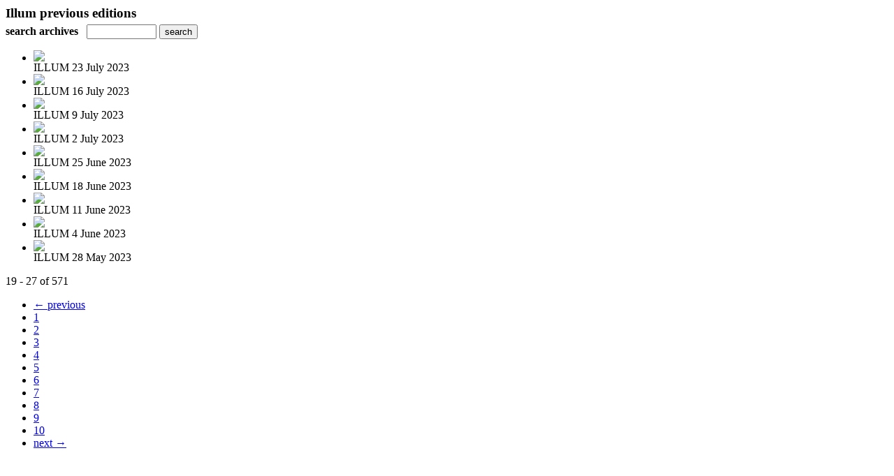

--- FILE ---
content_type: text/html; charset=UTF-8
request_url: https://maltatoday.uberflip.com/read/archives/i/80865/1161920?limit=9&page=3
body_size: 7161
content:
<nocache>
<div id="flash_message" class="alert " style="display:none;">
	<span class='icon'> </span>
    <a class="close" data-dismiss="alert" href="#">&times;</a>
    <p></p>
</div>

<div id="flash_mini" style="display:none;position:absolute">
	<div id="flash_mini_close" style="text-align:right;font-size:11px"><a class="closeFlashMini" href="javascript:closeFlashMini();">x</a></div>
	<div id="flash_mini_title"></div>
	<div id="flash_mini_content"></div>
</div>

</nocache>
<div class="pagination-wrapper"><div class="pagination-element pagination-element-bottom">
        			<div class="pagination-contents"></div>
        			<div class="clear"></div>
        		</div></div><h3 style='margin-bottom:5px'>Illum previous editions</h3>    	<div class='archive_search_form well'>
    		<strong>search archives</strong> &nbsp; <input type="text" class="input" id="archive_search" /> 
    		<input type="button" class='btn' value="search" id="archive_search_submit" onclick="search_archives()" />
    	</div>
    	<div id="archive_results" style='display:none'></div>
    	<div class='clr'></div><ul id='archive_issues' class='archive_issues_element mobile nodate'><li><div class="icon">
	<a href="https://maltatoday.uberflip.com/i/1504228-illum-23-july-2023" class="archive-link">
		<img src='https://content.cdntwrk.com/files/aT0xNTA0MjI4JnA9MCZ2ZXJzaW9uPTEmY21kPXYmc2lnPTUwOWI4NWFkM2E3OTk3YWU0OTJlZTdhN2VjMTAwN2Yy/-w-120.jpg'  />	</a>
</div>
<div class="archive_title">
	ILLUM 23 July 2023</div>
</li><li><div class="icon">
	<a href="https://maltatoday.uberflip.com/i/1503863-illum-16-july-2023" class="archive-link">
		<img src='https://content.cdntwrk.com/files/aT0xNTAzODYzJnA9MCZ2ZXJzaW9uPTEmY21kPXYmc2lnPTdhMmVmNTk3ZTM0MGFjNDI1NGJlYjQ1MDVjZDcyYTNk/-w-120.jpg'  />	</a>
</div>
<div class="archive_title">
	ILLUM 16 July 2023</div>
</li><li><div class="icon">
	<a href="https://maltatoday.uberflip.com/i/1503367-illum-9-july-2023" class="archive-link">
		<img src='https://content.cdntwrk.com/files/aT0xNTAzMzY3JnA9MCZ2ZXJzaW9uPTEmY21kPXYmc2lnPTY2YmJhNGJjMmUxNGE0ZjYxMTBlNDFkNDY2NzgzODJk/-w-120.jpg'  />	</a>
</div>
<div class="archive_title">
	ILLUM 9 July 2023</div>
</li><li><div class="icon">
	<a href="https://maltatoday.uberflip.com/i/1503085-illum-2-july-2023" class="archive-link">
		<img src='https://content.cdntwrk.com/files/aT0xNTAzMDg1JnA9MCZ2ZXJzaW9uPTEmY21kPXYmc2lnPTY0MTg1MjU0NDY4NjczZmFkNTMzNzc2MTdkYjhhNmYz/-w-120.jpg'  />	</a>
</div>
<div class="archive_title">
	ILLUM 2 July 2023</div>
</li><li><div class="icon">
	<a href="https://maltatoday.uberflip.com/i/1502122-illum-25-june-2023" class="archive-link">
		<img src='https://content.cdntwrk.com/files/aT0xNTAyMTIyJnA9MCZ2ZXJzaW9uPTEmY21kPXYmc2lnPTU1YjcwOTExNTZjZjU0MjNlOGM2NGYzYzVmM2RlMGZm/-w-120.jpg'  />	</a>
</div>
<div class="archive_title">
	ILLUM 25 June 2023</div>
</li><li><div class="icon">
	<a href="https://maltatoday.uberflip.com/i/1501674-illum-18-june-2023" class="archive-link">
		<img src='https://content.cdntwrk.com/files/aT0xNTAxNjc0JnA9MCZ2ZXJzaW9uPTEmY21kPXYmc2lnPTQxZWE3MjdjYWE2YzJhNDgzODk1MGQ5NDJhZDIyNmNj/-w-120.jpg'  />	</a>
</div>
<div class="archive_title">
	ILLUM 18 June 2023</div>
</li><li><div class="icon">
	<a href="https://maltatoday.uberflip.com/i/1501167-illum-11-june-2023" class="archive-link">
		<img src='https://content.cdntwrk.com/files/aT0xNTAxMTY3JnA9MCZ2ZXJzaW9uPTImY21kPXYmc2lnPThmOGUxOWY5ODNlNjBiMjVhODIyNmMzMjgzYzM1MWQ5/-w-120.jpg'  />	</a>
</div>
<div class="archive_title">
	ILLUM 11 June 2023</div>
</li><li><div class="icon">
	<a href="https://maltatoday.uberflip.com/i/1500675-illum-4-june-2023" class="archive-link">
		<img src='https://content.cdntwrk.com/files/aT0xNTAwNjc1JnA9MCZ2ZXJzaW9uPTEmY21kPXYmc2lnPTk3ZTJlYzc4MTIxYmI4MDYyZGVlMGQxZWI2YmU5ZWZm/-w-120.jpg'  />	</a>
</div>
<div class="archive_title">
	ILLUM 4 June 2023</div>
</li><li><div class="icon">
	<a href="https://maltatoday.uberflip.com/i/1500238-illum-28-may-2023" class="archive-link">
		<img src='https://content.cdntwrk.com/files/aT0xNTAwMjM4JnA9MCZ2ZXJzaW9uPTEmY21kPXYmc2lnPWE1ZGQ3ZDA0OTA1YzZlYjdjOGJkNzMzNjFhOGJhNTM5/-w-120.jpg'  />	</a>
</div>
<div class="archive_title">
	ILLUM 28 May 2023</div>
</li></ul><div class='clr'></div><div class='archive_issues_element' style='clear:both;margin-bottom:20px;'><div class="pagination-wrapper"><div class="pagination-element pagination-element-bottom">
        			<div class="pagination-contents"><div class="pagination-results-info pull-left" style="margin-top:11px"><span class="label">19 - 27 of 571</span></div><div class="pull-right" style="margin-top:0"><ul class="pagination"><li class="previous"><a href="https://maltatoday.uberflip.com/read/archives/i/80865/1161920?limit=9&page=2" >&larr; previous</a></li><li><a href="https://maltatoday.uberflip.com/read/archives/i/80865/1161920?limit=9&page=1" >1</a></li><li><a href="https://maltatoday.uberflip.com/read/archives/i/80865/1161920?limit=9&page=2" >2</a></li><li class="active"><a href="javascript:void(0)">3</a></li><li><a href="https://maltatoday.uberflip.com/read/archives/i/80865/1161920?limit=9&page=4" >4</a></li><li><a href="https://maltatoday.uberflip.com/read/archives/i/80865/1161920?limit=9&page=5" >5</a></li><li><a href="https://maltatoday.uberflip.com/read/archives/i/80865/1161920?limit=9&page=6" >6</a></li><li><a href="https://maltatoday.uberflip.com/read/archives/i/80865/1161920?limit=9&page=7" >7</a></li><li><a href="https://maltatoday.uberflip.com/read/archives/i/80865/1161920?limit=9&page=8" >8</a></li><li><a href="https://maltatoday.uberflip.com/read/archives/i/80865/1161920?limit=9&page=9" >9</a></li><li><a href="https://maltatoday.uberflip.com/read/archives/i/80865/1161920?limit=9&page=10" >10</a></li><li class="next"><a href="https://maltatoday.uberflip.com/read/archives/i/80865/1161920?limit=9&page=4" >next &rarr;</a></li></ul></div></div>
        			<div class="clear"></div>
        		</div></div></div>        <style>
        	#archive_search{width:100px}
        	table.search_archive_tbl{font-size:12px}
        	table.search_archive_tbl th img{max-width:80px;max-height:105px;border:1px solid #ddd;margin-bottom:6px}
        	table.search_archive_tbl td{padding:8px}
        	table.search_archive_tbl td b{padding:0px 3px;text-decoration: underline}
        	h3{margin-bottom:0}
        </style>
        <script nonce="jm7xPJpjrI5P3g8gsrOqyjgQ">
        	function search_archives(){
        		var q = escape($j("#archive_search").val().trim());
        		var url;
        		if(q!=""){
        			$j("#archive_search_submit").attr("disabled", "disabled");
        			$j("#archive_results").html("<div class='progress'>searching...</div>").slideDown();
        			$j(".archive_issues_element").slideUp();
        			url = "https://maltatoday.uberflip.com/read/search?ID=0&pageNumOffset=0&TID=80865&search_string=" + q;
        			$j("#archive_results").load(url , function(){
        				$j("#archive_search_submit").attr("disabled", false);
        			});
        		} else {
        			alert("Please enter a search term");
        		}
        	}
        	function search_archives_hide(){
        		$j("#archive_results").slideUp();
        		$j(".archive_issues_element").slideDown();
        	}
        </script>
        